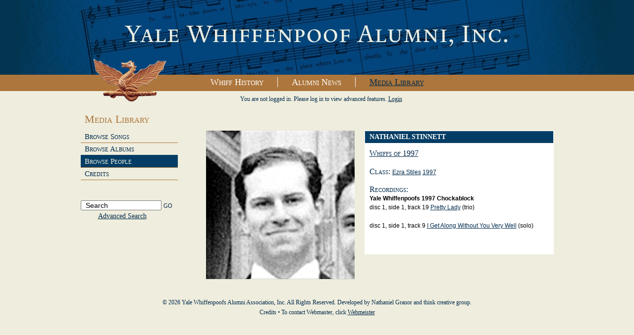

--- FILE ---
content_type: text/html; charset=UTF-8
request_url: https://www.whiffalumni.com/whiffs/person.php?personID=1021
body_size: 6144
content:
<!DOCTYPE html PUBLIC "-//W3C//DTD XHTML 1.0 Transitional//EN" "http://www.w3.org/TR/xhtml1/DTD/xhtml1-transitional.dtd">
<html xmlns="http://www.w3.org/1999/xhtml">
<head>
<meta http-equiv="Content-Type" content="text/html; charset=utf-8" />
<title>Media Library - Yale Whiffenpoofs Alumni Association, Inc.</title>
<link type="text/css" rel="stylesheet" href="../css/styles.css" />
<link rel="icon" type="image/vnd.microsoft.icon" href="favicon.ico" />
<link rel="SHORTCUT ICON" href="favicon.ico" />
<!--[if lte IE 8]>
	<link rel="stylesheet" type="text/css" href="../css/lte_ie8_styles.css" />
<![endif]-->
<!--[if lte IE 7]>
	<link rel="stylesheet" type="text/css" href="../css/lte_ie7_styles.css" />
<![endif]-->
<!--[if lte IE 6]>
	<script type="text/javascript" src="../js/unitpngfix.js"></script>
	<link rel="stylesheet" type="text/css" href="../css/lte_ie6_styles.css" />
<![endif]-->
</head>
<body><div id="header_stretch_interior">
	<div id="header" class="header_whiff_history header_interior">
		<h1><a href="../index.php">Yale Whiffenpoofs Alumni Association, Inc.</a></h1>
        <a id="icon" href="../index.php"><img src="../images/dragon_smaller.png" width="148" height="86" alt="Image: Whiffenpoof Dragon" /></a>
    </div><!--  end header  -->
</div><!--  end header_stretch  -->
<div id="mainnav_stretch">
	<div id="mainnav">
    	<ul class="library">
        	<!-- linebreaks removed purposefully  --><li><a href="http://www.whiffalumni.com/origins/">Whiff History</a></li><li><a href="http://www.whiffalumni.com/latest_news/">Alumni News</a></li><li><a class="last library" href="http://www.whiffalumni.com/whiffs/">Media Library</a></li>
        </ul>
    </div><!--  end mainnav  -->
</div><!--  end mainnav_stretch -->

<div id="main_wrapper" class="main_wrapper_interior">

	<div id="col_left" class="browse_people">
    	<h2>Media Library</h2>
<ul>
	<li><a href="arrangement.php" class="browse_songs">Browse Songs</a></li>
    <li><a href="album.php" class="browse_albums">Browse Albums</a></li>
    <li><a href="person.php" class="browse_people">Browse People</a></li>
        <li><a href="credits.php" class="credits">Credits</a></li>
    </ul>

<script type="text/javascript">
	var suggesthover = false;
	function getSuggest(thequery){
		if(thequery.length > 2){
			//initiate a query
			var xmlHttpReq = false;
			var self = this;
			// Mozilla/Safari
			if (window.XMLHttpRequest) {
				self.xmlHttpReq = new XMLHttpRequest();
			}
			// IE
			else if (window.ActiveXObject) {
				self.xmlHttpReq = new ActiveXObject("Microsoft.XMLHTTP");
			}
			self.xmlHttpReq.open('POST', "utilities/searchsuggest.php", true);
			self.xmlHttpReq.setRequestHeader('Content-Type', 'application/x-www-form-urlencoded');
			self.xmlHttpReq.onreadystatechange = function() {
				if (self.xmlHttpReq.readyState == 4) { //ready state 4 means its complete.
					if(self.xmlHttpReq.responseText != '') {
						document.getElementById("suggestions").innerHTML = self.xmlHttpReq.responseText;
						document.getElementById("suggestions").style.display="block";
					} else {
						document.getElementById('suggestions').style.display="none";
					}
				}
			}
			self.xmlHttpReq.send("searchstr="+thequery);
		}else{
			document.getElementById('suggestions').style.display="none";
		}
	}
	function useSuggest(str){
		document.getElementById('searchQuery').value = str;
		document.getElementById('suggestions').style.display='none';
		document.getElementById('quicksearchform').submit();
	}
	function maybeHideSuggest(){
		if(!window.suggesthover){
			document.getElementById('suggestions').style.display='none';
		}
	}
</script>

<form class="search" id="quicksearchform" method="post" action="search_results.php" autocomplete="off">
	<input class="textbox" type="text" name="searchQuery" id="searchQuery" value="Search" onclick="if(this.value=='Search'){value='';}" onblur="if(this.value==''){this.value='Search';}maybeHideSuggest();" onkeyup="getSuggest(this.value);"/>
	<input class="submit" type="submit" value="GO" /><br />
	<div id="suggestions" style="display:none;" onmouseover="window.suggesthover=true;" onmouseout="window.suggesthover=false;"></div>
</form>
<a class="indent advanced" href="advancedsearch.php">Advanced Search</a>
            </div><!--  end col_left  -->

    <div id="login_status">
    	    	<p>You are not logged in. Please log in to view advanced features. <a href="login.php">Login</a></p>
    </div><!--  end login_status  -->

	<div id='two_col_detail'>
<div id='col_1' class='col_1_default'>
<img src="download.php?fileid=1074" alt='Nathaniel Stinnett' width='300'/>
</div><!--  end col_1  -->
<div id='col_2' class='col_2_default'>
<h3>Nathaniel Stinnett</h3>
<ul><li><h4>
<a href="group.php?groupyear=1997">Whiffs of 1997</a>
</h4></li><li><h4 class='inline'>Class: </h4><a href='person.php?College=ES'>Ezra Stiles</a> <a href="person.php?class=1997">1997</a>
</li>
<li><h4>Recordings: </h4>
<ul>
<li><h5><a href='album.php?albumID=61'>yale whiffenpoofs 1997  chockablock</a></h5>
disc 1, side 1, track 19 
<a href='arrangement.php?arrangementID=354'>Pretty Lady</a> (trio)</li>
<li>disc 1, side 1, track 9 
<a href='arrangement.php?arrangementID=187'>I Get Along Without You Very Well</a> (solo)</li>
</ul>
</li>
</ul>
</div><!--  end col_2  -->
</div><!--  end indiv_album_view  -->

</div><!--  end main_wrapper  -->

<div id="footer">
  	&copy; 2026 Yale Whiffenpoofs Alumni Association, Inc. All Rights Reserved. Developed by Nathaniel Granor and <a href="http://www.thinkcreativegroup.com/" target="_blank">think creative group</a>. <br /><a href="credits.php">Credits</a> &bull; To contact Webmaster, click <a style="text-decoration:underline" href="mailto:webmeister@whiffalumni.com" target="_blank">Webmeister</a>
</div><!--  end footer  -->
<script
  src="https://code.jquery.com/jquery-1.12.4.min.js"
  integrity="sha256-ZosEbRLbNQzLpnKIkEdrPv7lOy9C27hHQ+Xp8a4MxAQ="
  crossorigin="anonymous"></script>
<script type="text/javascript" src="//www.whiffalumni.com/whiffs/javascripts/wplayer.js"></script>
</body>
</html>

--- FILE ---
content_type: application/javascript
request_url: https://www.whiffalumni.com/whiffs/javascripts/wplayer.js
body_size: 7676
content:
	var theplaylist;
    $(document).ready(function(){
		initializeWinkPlayer();
	});

	function jplayerHTML(){
		return "<div id=\"jp_outer_1\"><div class=\"jp-video jp-video-270p\" id=\"jp_container_1\"><div class=\"jp-type-playlist\">				<div class=\"jp-jplayer\" id=\"jquery_jplayer_1\" style=\"width: 480px; height: 270px;\"></div>				<div class=\"jp-gui\">					<div class=\"jp-interface\">						<div class=\"jp-progress\">							<div class=\"jp-seek-bar\" style=\"width: 0%;\">								<div class=\"jp-play-bar\" style=\"width: 0%;\"></div>							</div>						</div>						<div class=\"jp-current-time\">00:00</div>						<div class=\"jp-duration\">00:00</div>						<div class=\"jp-controls-holder\">							<ul class=\"jp-controls\">								<li><a tabindex=\"1\" class=\"jp-previous\" href=\"javascript:;\">previous</a></li>								<li><a tabindex=\"1\" class=\"jp-play\" style=\"display: block;\" href=\"javascript:;\">play</a></li>								<li><a tabindex=\"1\" class=\"jp-pause\" style=\"display: none;\" href=\"javascript:;\">pause</a></li>								<li><a tabindex=\"1\" class=\"jp-next\" href=\"javascript:;\">next</a></li>								<li><a tabindex=\"1\" class=\"jp-stop\" href=\"javascript:;\">stop</a></li>								<li><a tabindex=\"1\" title=\"mute\" class=\"jp-mute\" href=\"javascript:;\">mute</a></li>								<li><a tabindex=\"1\" title=\"unmute\" class=\"jp-unmute\" style=\"display: none;\" href=\"javascript:;\">unmute</a></li>								<li><a tabindex=\"1\" title=\"max volume\" class=\"jp-volume-max\" href=\"javascript:;\">max volume</a></li>							</ul>							<div class=\"jp-volume-bar\">								<div class=\"jp-volume-bar-value\" style=\"width: 80%;\"></div>							</div>							<ul class=\"jp-toggles\" style=\"display:none\">								<li><a tabindex=\"1\" title=\"full screen\" class=\"jp-full-screen\" href=\"javascript:;\">full screen</a></li>								<li><a tabindex=\"1\" title=\"restore screen\" class=\"jp-restore-screen\" style=\"display: none;\" href=\"javascript:;\">restore screen</a></li>								<li><a tabindex=\"1\" title=\"shuffle\" class=\"jp-shuffle\" href=\"javascript:;\">shuffle</a></li>								<li><a tabindex=\"1\" title=\"shuffle off\" class=\"jp-shuffle-off\" style=\"display: none;\" href=\"javascript:;\">shuffle off</a></li>								<li><a tabindex=\"1\" title=\"repeat\" class=\"jp-repeat\" href=\"javascript:;\">repeat</a></li>								<li><a tabindex=\"1\" title=\"repeat off\" class=\"jp-repeat-off\" style=\"display: none;\" href=\"javascript:;\">repeat off</a></li>							</ul>							<a href=\"javascript:;\" class=\"jp-playlist-toggle\">[Playlist]</a>						</div>						<div class=\"jp-title\">							<ul>								<li>no music selected</li>							</ul>						</div>					</div>				</div>				<div class=\"jp-playlist\">					<ul>						<li></li>					</ul>				</div>				<div id=\"jp-expand\">					<a href=\"javascript:;\" title=\"Expand Player\" class=\"jp-container-in jp-container-toggle\"></a>					<a href=\"javascript:;\" title=\"Collapse Player\" class=\"jp-container-out jp-container-toggle\"></a>				</div>				<div class=\"jp-no-solution\" style=\"display: none;\">					<span>Update Required</span>					To play the media you will need to either update your browser to a recent version or update your <a href=\"http://get.adobe.com/flashplayer/\" target=\"_blank\">Flash plugin</a>.				</div>			</div>		</div>  </div>";
	}

	function openJplayer(){
		$("#jp_outer_1").animate({left:'+=485'},500,function(){}).addClass('jplayer-opened')
		$(".jp-container-out").show(0);
		$(".jp-container-in").hide(0);
	}

	function closeJplayer(){
		$("#jp_outer_1").animate({left:'-=505'},500,function(){}).removeClass('jplayer-opened');
		$(".jp-container-out").hide(0);
		$(".jp-container-in").show(0);
		$("#jp_outer_1").animate({left:'+=20'},100,function(){});
	}

	function loadjscssfile(filename, filetype) {
		if (filetype == "js") { //if filename is a external JavaScript file
		   // alert('called');
			var fileref = document.createElement('script')
			fileref.setAttribute("type", "text/javascript")
			fileref.setAttribute("src", filename)
			alert('called');
		}
		else if (filetype == "css") { //if filename is an external CSS file
			var fileref = document.createElement("link")
			fileref.setAttribute("rel", "stylesheet")
			fileref.setAttribute("type", "text/css")
			fileref.setAttribute("href", filename)
		}
		if (typeof fileref != "undefined")
			document.getElementsByTagName("head")[0].appendChild(fileref)
	}

	function initializeWinkPlayer(){
		//sweep through and grab all urls to files we should be playing
		var i = 0;
		var songarray = [];
		$.each($("a[type=\"audio/mpeg\"]"),function(index,value){
			songarray.push({
				"title":value.title,
				"mp3":value.href
			});
			//add a button to the sibling .playbtn
			//button calls play on the ith song. (and also forces the player to open).
			$('<em href="javascript:;" class="miniplayer miniplayer_play" jptrack="' + i + '"></em>').insertBefore(this);
			i++;
		});
		//if there are any songs, load the player
		if(songarray.length > 0){
			//load css
			loadjscssfile("//www.whiffalumni.com/whiffs/wplayer/jplayerskin/jplayer.blue.monday.css", "css");
			loadjscssfile("//www.whiffalumni.com/whiffs/wplayer/jplayerskin/winkplayer.css", "css");
			loadjscssfile("//www.whiffalumni.com/whiffs/wplayer/jplayerskin/jplayer.blue.monday.css", "css");
			$.when(
				$.getScript( "//www.whiffalumni.com/whiffs/wplayer/jquery.jplayer.min.js" ),
				$.getScript( "//www.whiffalumni.com/whiffs/wplayer/jplayer.playlist.min.js" ),
				$.Deferred(function( deferred ){
					$( deferred.resolve );
				})
			).done(function(){
				//add player html
				$('body').append(jplayerHTML());
				//instantiate player
				theplaylist = new jPlayerPlaylist({
					jPlayer: "#jquery_jplayer_1",
					cssSelectorAncestor: "#jp_container_1"
				},
				songarray, {
					swfPath: "javascript",
					supplied: "mp3",
					wmode: "window",
					smoothPlayBar: true,
					keyEnabled: true
				});
				//bind some events
				//when a track starts playing, make sure appropriate miniplayer is set to play and all others are off.
				$(theplaylist.cssSelector.jPlayer).bind($.jPlayer.event.play,function(){
					$('.miniplayer').removeClass('miniplayer_pause').addClass('miniplayer_play');
					$('em[jptrack=\"' + theplaylist.current + '\"]').removeClass('miniplayer_play').addClass('miniplayer_pause');
				});
				//when a track is paused, make sure appropriate track is paused
				$(theplaylist.cssSelector.jPlayer).bind($.jPlayer.event.pause,function(){
					$('.miniplayer').removeClass('miniplayer_pause').addClass('miniplayer_play');
				});
				$('.jp-container-out').hide(0);
				$('.jp-title').show(0);
				$('.jp-playlist-toggle').click(function(){
						$('.jp-title').toggle('fast');
						$('.jp-playlist').toggle('slow');
					});
				$('.jp-container-out').click(closeJplayer);
				$('.jp-container-in').click(openJplayer);
				$('.miniplayer').click(function(ev){
					if($(this).hasClass('miniplayer_play')){
						//play the track
						if(theplaylist.current == $(this).attr("jptrack")){
							//if the track is already loaded, resume.
							theplaylist.play();
						}else{
							//Otherwise, play from beginning of track
							if(!$('#jp_outer_1').hasClass('jplayer-opened')){
								openJplayer();
							}
							theplaylist.play($(this).attr("jptrack"));
						}
						$('.miniplayer').removeClass('miniplayer_pause').addClass('miniplayer_play');
						$(this).removeClass('miniplayer_play').addClass('miniplayer_pause');
					}else{
						theplaylist.pause();
						$(this).removeClass('miniplayer_pause').addClass('miniplayer_play');
					}
				});
			});
		}
	}
